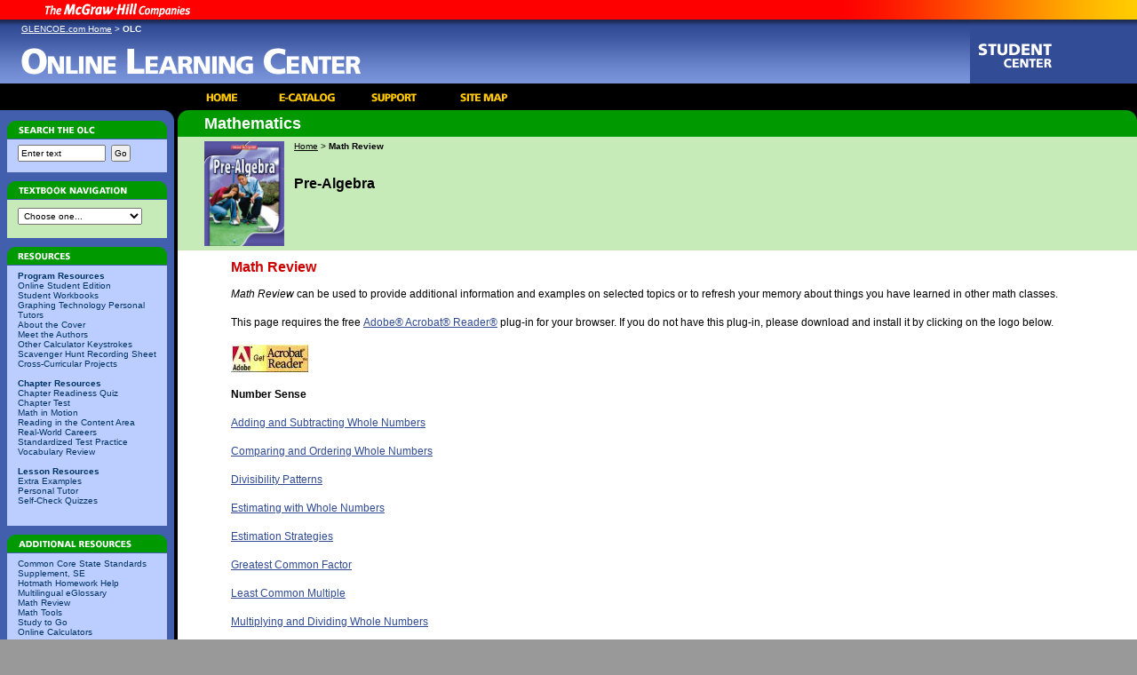

--- FILE ---
content_type: text/html
request_url: https://glencoe.mheducation.com/sites/0078885159/student_view0/math_review.html
body_size: 4961
content:
<html><head><META http-equiv="Content-Type" content="text/html; charset=UTF-8"/><meta content="" name="description"><meta content="" name="keywords"><meta http-equiv="Content-Type" content="text/html; charset=UTF-8"><link href="/olcweb/styles/shared/shared.css" type="text/css" rel="stylesheet"><link href="/olcweb/styles/v2_proto_mhm/images/css.css" type="text/css" rel="stylesheet"><script src="/olcweb/styles/shared/common.js" language="javascript"></script><script src="/olcweb/styles/shared/v2_dhtml.js" language="javascript"></script><script src="/olcweb/styles/shared/v2_functions.js" language="javascript"></script><script src="/olcweb/styles/v2_proto_mhm/images/stylefunctions.js" language="javascript"></script><title>Math Review</title></head><body marginright="0" marginleft="0" margintop="0" marginwidth="0" marginheight="0" onload="PageLoad();InitThisStyle('0078885159');"><div id="mhc_branding"><img height="22" width="276" src="/olcweb/styles/v2_proto_mhm/images/mhc_type.gif"></div><div id="olc_branding"><div id="olc_badge_student" class="olc_badge"><img alt="Student Center" src="/olcweb/styles/v2_proto_mhm/images/badges/id_badge_student.gif"><img alt="NoState" src="/olcweb/styles/v2_proto_mhm/images/badges/badge_NoState.gif"></div><div id="olc_badge_teacher" class="olc_badge"><img alt="Teacher Center" src="/olcweb/styles/v2_proto_mhm/images/badges/id_badge_teacher.gif"><img alt="NoState" src="/olcweb/styles/v2_proto_mhm/images/badges/badge_NoState.gif"></div><div id="glencoecrumbtrail"><a href="http://www.glencoe.com">GLENCOE.com Home</a> &gt; 
					<b>OLC</b><br><img style="padding-top: 15px;" alt="Online Learning Center" src="/olcweb/styles/v2_proto_mhm/images/olc_title.gif"></div></div><div id="globalnav"><a href="/sites/0078885159/student_view0/"><img border="0" alt="Home" src="/olcweb/styles/v2_proto_mhm/images/gn_home.gif"></a><a href="http://www.glencoe.com/catalog/"><img border="0" alt="e-Catalog" src="/olcweb/styles/v2_proto_mhm/images/gn_ecatalog.gif"></a><a href="http://glencoe.com/sites/genlink.html"><img border="0" alt="Support" src="/olcweb/styles/v2_proto_mhm/images/gn_support.gif"></a><a href="/sites/0078885159/sitemap.html"><img border="0" alt="Site Map" src="/olcweb/styles/v2_proto_mhm/images/gn_sitemap.gif"></a></div><table width="100%" cellspacing="0" cellpadding="0" border="0"><tr><td bgcolor="#415FAD" width="196" valign="top" id="navbar"><img border="0" src="/olcweb/styles/v2_proto_mhm/images/left_col_cap.gif"><br><div class="podcontainer podnav"><div class="podtitle"><img alt="Search the OLC" src="/olcweb/styles/v2_proto_mhm/images/pod_search.gif"></div><div class="podbody"><form method="POST" action="/search97cgi/s97_cgi" name="veritySearch"><input value="ISBN = 0078885159" name="SourceQueryText" type="hidden"><input value="Search" name="Action" type="hidden"><input value="Internet" name="QueryMode" type="hidden"><INPUT TYPE="hidden" NAME="collection" VALUE="olc"><INPUT TYPE="hidden" NAME="SourceQueryMode" VALUE="Simple"><input value="0078885159.hts" name="ResultTemplate" type="hidden"><input size="14" value="Enter text" name="QueryText" type="text" onfocus="if (this.value == &quot;Enter text&quot;) {this.value=&quot;&quot;};" onblur="if (this.value == &quot;&quot;) {this.value=&quot;Enter text&quot;};">
		&nbsp;<input value="Go" type="submit"></form></div></div><div class="podcontainer podaltnav"><div class="podtitle"><img alt="Textbook Navigation" src="/olcweb/styles/v2_proto_mhm/images/pod_navigation.gif"></div><div class="podbody"><select class="navbar" onchange="window.location.href=this[this.selectedIndex].value;" size="1"><option value="#">
			
			Choose one...
		</option><option value="/sites/0078885159/student_view0/chapter0/">Chapter 0</option><option value="/sites/0078885159/student_view0/chapter1/">Chapter 1</option><option value="/sites/0078885159/student_view0/chapter2/">Chapter 2</option><option value="/sites/0078885159/student_view0/chapter3/">Chapter 3</option><option value="/sites/0078885159/student_view0/chapter4/">Chapter 4</option><option value="/sites/0078885159/student_view0/chapter5/">Chapter 5</option><option value="/sites/0078885159/student_view0/chapter6/">Chapter 6</option><option value="/sites/0078885159/student_view0/chapter7/">Chapter 7</option><option value="/sites/0078885159/student_view0/chapter8/">Chapter 8</option><option value="/sites/0078885159/student_view0/chapter9/">Chapter 9</option><option value="/sites/0078885159/student_view0/chapter10/">Chapter 10</option><option value="/sites/0078885159/student_view0/chapter11/">Chapter 11</option><option value="/sites/0078885159/student_view0/chapter12/">Chapter 12</option><option value="/sites/0078885159/student_view0/chapter13/">Chapter 13</option><option value="/sites/0078885159/student_view0/looking_ahead/">Looking Ahead </option></select><br></div></div><div class="podcontainer podnav"><div class="podtitle"><img alt="Resources" src="/olcweb/styles/v2_proto_mhm/images/pod_resources.gif"></div><div class="podbody"><div id="teacherNav" style="visibility: hidden; display:none;"><b>Teacher Resources</b><br><a href="javascript:void 1;" title="Premium Content: Common Core State Standards Supplement, TE" onClick="testLogin('/sites/0078885159/instructor_view0/common_core_state_standards_supplement__te.htm');">Common Core State Standards Supplement, TE</a><br><a href="javascript:void 1;" title="Premium Content: Diagnostic and Placement Tests" onClick="testLogin('/sites/0078885159/instructor_view0/diagnostic_and_placement_tests.htm');">Diagnostic and Placement Tests</a><br><a href="/sites/0078885159/instructor_view0/key_concepts.html">Key Concepts</a><br><a href="javascript:void 1;" title="Premium Content: Scavenger Hunt Answer Sheet" onClick="testLogin('/sites/0078885159/instructor_view0/scavenger_hunt_answer_sheet.htm');">Scavenger Hunt Answer Sheet</a><br><a href="javascript:void 1;" title="Premium Content: Science and Mathematics Lab Manual" onClick="testLogin('/sites/0078885159/instructor_view0/science_and_mathematics_lab_manual.htm');">Science and Mathematics Lab Manual</a><br><a href="javascript:void 1;" title="Premium Content: Spanish Diagnostic Tests" onClick="testLogin('/sites/0078885159/instructor_view0/spanish_diagnostic_tests.htm');">Spanish Diagnostic Tests</a><br><a href="/sites/0078885159/instructor_view0/technology_user_guides.html">Technology User Guides</a><br><a href="/sites/0078885159/instructor_view0/professional_development.html">Professional Development</a><br><a href="/sites/0078885159/instructor_view0/research.html">Research</a><br><a href="javascript:void 1;" title="Premium Content: Vocabulary PuzzleMaker" onClick="testLogin('/sites/0078885159/instructor_view0/vocabulary_puzzlemaker.htm');">Vocabulary PuzzleMaker</a><br><br></div><b>Program Resources</b><br><a href="/sites/0078885159/student_view0/online_student_edition.html">Online Student Edition</a><br><a href="/sites/0078885159/student_view0/student_workbooks.html">Student Workbooks</a><br><a href="/sites/0078885159/student_view0/graphing_technology_personal_tutors.html">Graphing Technology Personal Tutors</a><br><a href="/sites/0078885159/student_view0/about_the_cover.html">About the Cover</a><br><a href="/sites/0078885159/student_view0/meet_the_authors.html">Meet the Authors</a><br><a href="/sites/0078885159/student_view0/other_calculator_keystrokes.html">Other Calculator Keystrokes</a><br><a href="/sites/0078885159/student_view0/scavenger_hunt_recording_sheet.html">Scavenger Hunt Recording Sheet</a><br><a href="/sites/0078885159/student_view0/cross-curricular_projects.html">Cross-Curricular Projects</a><br><br><b>Chapter Resources</b><br><a href="/sites/0078885159/sitemap.html?resource=chapterreadinessquiz">Chapter Readiness Quiz</a><br><a href="/sites/0078885159/sitemap.html?resource=chaptertest">Chapter Test</a><br><a href="/sites/0078885159/sitemap.html?resource=mathinmotion">Math in Motion</a><br><a href="/sites/0078885159/sitemap.html?resource=readinginthecontentarea">Reading in the Content Area</a><br><a href="/sites/0078885159/sitemap.html?resource=realworldcareers">Real-World Careers</a><br><a href="/sites/0078885159/sitemap.html?resource=standardizedtestpractice">Standardized Test Practice</a><br><a href="/sites/0078885159/sitemap.html?resource=vocabularyreview">Vocabulary Review</a><br><br><b>Lesson Resources</b><br><a href="/sites/0078885159/sitemap.html?resource=extraexamples">Extra Examples</a><br><a href="/sites/0078885159/sitemap.html?resource=personaltutor">Personal Tutor</a><br><a href="/sites/0078885159/sitemap.html?resource=selfcheckquizzes">Self-Check Quizzes</a><br><br></div></div><div class="podcontainer podnav"><div class="podtitle"><img alt="Additional Resources" src="/olcweb/styles/v2_proto_mhm/images/pod_add_resources.gif"></div><div class="podbody"><a href="/sites/0078885159/student_view0/common_core_state_standards_supplement__se.html">Common Core State Standards Supplement, SE</a><br><a href="/sites/0078885159/student_view0/hotmath_homework_help.html">Hotmath Homework Help</a><br><a href="/sites/0078885159/student_view0/multilingual_eglossary.html">Multilingual eGlossary</a><br><a href="/sites/0078885159/student_view0/math_review.html" class="cur">Math Review</a><br><a href="/sites/0078885159/student_view0/math_tools.html">Math Tools</a><br><a href="/sites/0078885159/student_view0/study_to_go.html">Study to Go</a><br><a href="/sites/0078885159/student_view0/online_calculators.html">Online Calculators</a><br></div></div></td><td bgcolor="#000000" width="4"><img height="4" width="4" src="/olcweb/styles/shared/spacer.gif"></td><td width="100%" bgcolor="#FFFFFF" valign="top"><div id="disciplineheader"><img src="/olcweb/styles/v2_proto_mhm/images/round_green_left.gif" align="left" id="disciplineCornerImage">Mathematics</div><div id="pageheader"><table cellspacing="0" cellpadding="0" border="0"><tr><td valign="top"><img hspace="20" border="0" height="118" alt="" src="/sites/dl/free/0078885159/cover/PreAlg_2010.jpg"></td><td style="padding-left: 10px;" valign="top"><div class="crumbtrail"><a href="/sites/0078885159/student_view0/">Home</a>
			&gt;
			<b>Math Review</b></div><br><br><p style="font-size: 16px; font-weight:bold;"><b>Pre-Algebra</b></p></td></tr></table></div><div id="pagecontent"><div id="pagecontent"><h1>Math Review</h1><!-- BEGIN CONTENT AREA --><p><i>Math Review</i> can be used to provide additional information and examples on selected topics or to refresh your memory about things you have learned 

in other math classes.</p><p>This page requires the free <a href="http://www.adobe.com/products/acrobat/readstep2.html" target="_new">Adobe&reg; Acrobat&reg; Reader&reg;</a> plug-in for your browser. If you do 

not have this plug-in, please download and install it by clicking on the logo below.</p><p><a href="http://www.adobe.com/products/acrobat/readstep2.html" target="_new"><img border="0" hspace="0" vspace="0" height="31" width="87" name="" src="/sites/dl/free/0078885159/386528/logo.JPG"><noembed><a onClick="window.open('/olcweb/cgi/pluginpop.cgi?it=jpg::::/sites/dl/free/0078885159/386528/logo.JPG','popWin',     'width=137,height=101,resizable,scrollbars');" href="#"><img valign="absmiddle" height="16" width="16" border="0" src="/olcweb/styles/shared/linkicons/image.gif"> (2.0K)</a></noembed><b></b></a></p><p><b>Number Sense</b></p><p><a href="http://glencoe.com/sites/common_assets/mathematics/math_review/Add_Sub_Whole_Num.pdf" target="_new">Adding and Subtracting Whole Numbers </a></p><p><a href="http://glencoe.com/sites/common_assets/mathematics/math_review/Comp_Order_Whole_Num.pdf" target="_new">Comparing and Ordering Whole Numbers</a></p><p><a href="http://glencoe.com/sites/common_assets/mathematics/math_review/Divisibility_Patterns.pdf" target="_new">Divisibility Patterns</a></p><p><a href="http://glencoe.com/sites/common_assets/mathematics/math_review/Estimate_Whole_Num.pdf" target="_new">Estimating with Whole Numbers</a></p><p><a href="http://glencoe.com/sites/common_assets/mathematics/math_review/Estimation_Strategy.pdf" target="_new">Estimation Strategies</a></p><p><a href="http://glencoe.com/sites/common_assets/mathematics/math_review/GCF.pdf" target="_new">Greatest Common Factor</a></p><p><a href="http://glencoe.com/sites/common_assets/mathematics/math_review/LCM.pdf" target="_new">Least Common Multiple</a></p><p><a href="http://glencoe.com/sites/common_assets/mathematics/math_review/Mult_Divide_Whole_Numbers.pdf" target="_new">Multiplying and Dividing Whole Numbers</a></p><p><a href="http://glencoe.com/sites/common_assets/mathematics/math_review/Place_Value_Whole_Num.pdf" target="_new">Place Value and Whole Numbers</a></p><p><a href="http://glencoe.com/sites/common_assets/mathematics/math_review/Powers_ of_10.pdf" target="_new">Powers of 10</a></p><p><a href="http://glencoe.com/sites/common_assets/mathematics/math_review/Prime_Factorization.pdf" target="_new">Prime Factorization</a></p><p><b>Decimals</b></p><p><a href="http://glencoe.com/sites/common_assets/mathematics/math_review/Add_Sub_Decimals.pdf" target="_new">Adding and Subtracting Decimals</a></p><p><a href="http://glencoe.com/sites/common_assets/mathematics/math_review/Comp_Order_Decimals.pdf" target="_new">Comparing and Ordering Decimals</a></p><p><a href="http://glencoe.com/sites/common_assets/mathematics/math_review/Dividing_Decimals.pdf" target="_new">Dividing Decimals</a></p><p><a href="http://glencoe.com/sites/common_assets/mathematics/math_review/Estimate_Product_Quot_Decimal.pdf" target="_new">Estimating Products and Quotients of 

Decimals</a></p><p><a href="http://glencoe.com/sites/common_assets/mathematics/math_review/Mult_ Decimal.pdf" target="_new">Multiplying Decimals</a></p><p><a href="http://glencoe.com/sites/common_assets/mathematics/math_review/Place_Value_Decimal.pdf" target="_new">Place Value and Decimals</a></p><p><a href="http://glencoe.com/sites/common_assets/mathematics/math_review/Rounding_Decimal.pdf" target="_new">Rounding Decimals</a></p><p><b>Fractions</b></p><p><a href="http://glencoe.com/sites/common_assets/mathematics/math_review/Estimate _Mult_Div_Fraction_Mixed_Num.pdf" target="_new">Estimating Products and Quotients of 

Fractions and Mixed Numbers</a></p><p><a href="http://glencoe.com/sites/common_assets/mathematics/math_review/Estimate _Add_Sub_Fraction_Mixed_Num.pdf" target="_new">Estimating Sums and Differences of 

Fractions and Mixed Numbers</a></p><p><a href="http://glencoe.com/sites/common_assets/mathematics/math_review/Fractions_to_Decimal_Percents.pdf" target="_new">Expressing Fractions as Decimals and 

Percents</a></p><p><a href="http://glencoe.com/sites/common_assets/mathematics/math_review/Mixed_Number_Improper_Fractions.pdf" target="_new">Mixed Numbers and Improper Fractions</a></p><p><a href="http://glencoe.com/sites/common_assets/mathematics/math_review/Add_Subt_Fractions.pdf" target="_new">Operations with Fractions: Adding and Subtracting</a></p><p><a href="http://glencoe.com/sites/common_assets/mathematics/math_review/Mult_Div_Fractions.pdf" target="_new">Operations with Fractions: Multiplying and 

Dividing</a></p><p><a href="http://glencoe.com/sites/common_assets/mathematics/math_review/simplifiy_Fractions.pdf" target="_new">Simplifying Fractions</a></p><p><a href="http://glencoe.com/sites/common_assets/mathematics/math_review/Percent_Proportion.pdf" target="_new">The Percent Proportion</a></p><p><b>Integers</b></p><p><a href="http://glencoe.com/sites/common_assets/mathematics/math_review/Comp_Order_Real_Num.pdf" target="_new">Comparing and Ordering Real Numbers</a></p><p><a href="http://glencoe.com/sites/common_assets/mathematics/math_review/Operations_Integers.pdf" target="_new">Operations with Integers</a></p><p><b>Algebraic Concepts</b></p><p><a href="http://glencoe.com/sites/common_assets/mathematics/math_review/Divide_Polynomial.pdf" target="_new">Dividing Polynomials</a></p><p><a href="http://glencoe.com/sites/common_assets/mathematics/math_review/Evaluate_Algebraic_Exp.pdf" target="_new">Evaluating Algebraic Expressions</a></p><p><a href="http://glencoe.com/sites/common_assets/mathematics/math_review/Solve_Equat_W_Factoring.pdf" target="_new">Factoring to Solve Equations</a></p><p><a href="http://glencoe.com/sites/common_assets/mathematics/math_review/Graph_Ordered_Pairs.pdf" target="_new">Graphing Ordered Pairs</a></p><p><a href="http://glencoe.com/sites/common_assets/mathematics/math_review/Graph_Slope_Intercept.pdf" target="_new">Graphing Using Intercepts and Slope</a></p><p><a href="http://glencoe.com/sites/common_assets/mathematics/math_review/Mult_Polynomial.pdf" target="_new">Multiplying Polynomials</a></p><p><a href="http://glencoe.com/sites/common_assets/mathematics/math_review/Equations_Var_Both_Sides.pdf" target="_new">Solving Equations with the Variable on Both 

Sides</a></p><p><a href="http://glencoe.com/sites/common_assets/mathematics/math_review/Solving_Inequalities.pdf" target="_new">Solving Inequalities</a></p><p><a href="http://glencoe.com/sites/common_assets/mathematics/math_review/Solve_Mult_Step_Equations.pdf" target="_new">Solving Multi-Step Equations</a></p><p><a href="http://glencoe.com/sites/common_assets/mathematics/math_review/Solve_One_Step_Equations.pdf" target="_new">Solving One-Step Equations</a></p><p><a href="http://glencoe.com/sites/common_assets/mathematics/math_review/Solve_System_Linear_Eq.pdf" target="_new">Solving Systems of Linear Equations</a></p><p><a href="http://glencoe.com/sites/common_assets/mathematics/math_review/Simplify_Radicals.pdf" target="_new">Square Roots and Simplifying Radicals</a></p><p><b>Problem Solving</b></p><p><a href="http://glencoe.com/sites/common_assets/mathematics/math_review/PS_Guess_Check.pdf" target="_new">Problem-Solving Strategy: Guess and Check</a></p><p><a href="http://glencoe.com/sites/common_assets/mathematics/math_review/PS_Table_List.pdf" target="_new">Problem-Solving Strategy: Make a Table or List</a></p><p><a href="http://glencoe.com/sites/common_assets/mathematics/math_review/PS_Simpler_Problem.pdf" target="_new">Problem-Solving Strategy: Solve a Simpler Problem</a></p><p><a href="http://glencoe.com/sites/common_assets/mathematics/math_review/PS_Work_Backward.pdf" target="_new">Problem-Solving Strategy: Work Backward</a></p><p><b>Measurement</b></p><p><a href="http://glencoe.com/sites/common_assets/mathematics/math_review/Convert_Measure_Customary.pdf" target="_new">Converting Measurements within the Customary 

System</a></p><p><a href="http://glencoe.com/sites/common_assets/mathematics/math_review/Convert_Measure_Metric.pdf" target="_new">Converting Measurements within the Metric 

System</a></p><p><a href="http://glencoe.com/sites/common_assets/mathematics/math_review/Units_of_Time.pdf" target="_new">Units of Time</a></p><p><b>Geometry</b></p><p><a href="http://glencoe.com/sites/common_assets/mathematics/math_review/Area_Circum_Circle.pdf" target="_new">Area and Circumference of Circles</a></p><p><a href="http://glencoe.com/sites/common_assets/mathematics/math_review/Congruent_Similar_Figure.pdf" target="_new">Congruent and Similar Figures</a></p><p><a href="http://glencoe.com/sites/common_assets/mathematics/math_review/3_Dimension_Figure.pdf" target="_new">Identifying Three-Dimensional Figures</a></p><p><a href="http://glencoe.com/sites/common_assets/mathematics/math_review/2_Dimension_Figure.pdf" target="_new">Identifying Two-Dimensional Figures</a></p><p><a href="http://glencoe.com/sites/common_assets/mathematics/math_review/Meas_Draw_Angle.pdf" target="_new">Measuring and Drawing Angles</a></p><p><a href="http://glencoe.com/sites/common_assets/mathematics/math_review/Per_Area_Square_Rect.pdf" target="_new">Perimeter and Area of Squares and Rectangles</a></p><p><a href="http://glencoe.com/sites/common_assets/mathematics/math_review/Pythagorean_Theorem.pdf" target="_new">Pythagorean Theorem</a></p><p><a href="http://glencoe.com/sites/common_assets/mathematics/math_review/Volume.pdf" target="_new">Volume</a></p><p><b>Statistics and Graphs</b></p><p><a href="http://glencoe.com/sites/common_assets/mathematics/math_review/Box_Whisker.pdf" target="_new">Box-and-Whisker Plots</a></p><p><a href="http://glencoe.com/sites/common_assets/mathematics/math_review/Bar_Line_Graph.pdf" target="_new">Making Bar and Line Graphs</a></p><p><a href="http://glencoe.com/sites/common_assets/mathematics/math_review/Circle_graphs.pdf" target="_new">Making Circle Graphs</a></p><p><a href="http://glencoe.com/sites/common_assets/mathematics/math_review/Mean_Median_Mode.pdf" target="_new">Mean, Median, and Mode</a></p><p><a href="http://glencoe.com/sites/common_assets/mathematics/math_review/Stem_Leaf_Plots.pdf" target="_new">Stem-and-Leaf Plots</a></p><!-- END CONTENT AREA --></div></div><div id="loginPane"><h1>Log In</h1><p>The resource you requested requires you to enter a username and password below:</p><table border="0"><form method="POST" action="/webintegration/WebIntegrationServlet" name="loginForm"><input value="StudentLoginWeblet" name="call" type="hidden"><tr><td align="right">Username:</td><td><input size="20" name="email" type="text"></td></tr><tr><td align="right">Password:</td><td><input size="20" name="password" type="password"></td></tr><tr><td align="right" colspan="2"><input value="Go" type="submit"></td></tr><input value="/sites/0078885159/student_view0/math_review.html" name="goto_url" type="hidden"><input value="1" name="external" type="hidden"><input value="/sites/0078885159/chrome.vm" name="chrome" type="hidden"><input value="0078885159" name="isbn" type="hidden"></form></table></div></td></tr><tr><td bgcolor="#415FAD">&nbsp;</td><td bgcolor="#0000000"><img height="4" width="4" src="/olcweb/styles/shared/spacer.gif"></td><td bgcolor="#FFFFFF"><div id="footer"><p>Please read our <a href="http://www.mcgraw-hill.com/copyrttm.htm">Terms of Use</a> and <a onClick="window.open('http://www.glencoe.com/glencoe_privacy.html','newWin','toolbar=no,location=no,width=645px,height=400px,resizable=yes,scrollbars=yes');" href="#">Privacy Notice</a> before you explore our Web site. To report a technical problem with this Web site, please contact the <a href="mailto:epgtech@mcgraw-hill.com">site producer</a>.</p><p><img alt="Logo: The McGraw-Hill Companies" src="/olcweb/styles/v2_proto_mhm/images/mgh_b_fixed.jpg" align="right"><img alt="Logo: McGraw-Hill Education" src="/olcweb/styles/v2_proto_mhm/images/mh_edu_small.gif"></p></div></td></tr></table><form name="dataContainer"><input value="0078885159" name="isbn" type="hidden"><input value="" name="firstName" type="hidden"><input value="" name="MI" type="hidden"><input value="" name="lastName" type="hidden"><input value="" name="myEmail" type="hidden"><input value="" name="myStyle" type="hidden"><input value="" name="profEmail" type="hidden"><input value="" name="profStyle" type="hidden"><input value="" name="taEmail" type="hidden"><input value="" name="taStyle" type="hidden"><input value="" name="otherEmail" type="hidden"><input value="" name="otherStyle" type="hidden"></form><form method="POST" target="helpWin" action="/olcweb/help/v2/help.cgi" name="helpForm"><input value="Additional Resources" name="category" type="hidden"><input value="Pre-Algebra" name="siteTitle" type="hidden"><input value="techsup@mcgraw-hill.com" name="techEmail" type="hidden"><input value="techsup@mcgraw-hill.com" name="contentEmail" type="hidden"><input value="/sites/dl/free/0078885159/banner/" name="banner" type="hidden"><input value="#FFFFFF" name="bannercolor" type="hidden"></form><form method="POST" target="feedbackWin" action="/olcweb/cgi/feedbackv2.cgi" name="feedbackForm"><input value="Pre-Algebra" name="siteTitle" type="hidden"><input value="/sites/0078885159/" name="siteUrl" type="hidden"><input value="0078885159" name="siteISBN" type="hidden"><input value="techsup@mcgraw-hill.com" name="techEmail" type="hidden"><input value="techsup@mcgraw-hill.com" name="contentEmail" type="hidden"><input value="" name="currentLevel" type="hidden"><input value="Math Review" name="currentAtom" type="hidden"><input value="/sites/dl/free/0078885159/banner/" name="banner" type="hidden"><input value="#FFFFFF" name="bannercolor" type="hidden"></form><div id="toolbar"></div><div id="toolbarNologin"></div><div id="toolbarNocrumb"></div><div id="toolbarNologinNocrumb"></div><div id="crumbText"></div><div id="crumbBg"></div><div id="nav"></div><div id="crumbMatchpointClosed"></div><div id="crumbMatchpointOpen"></div></body></html>

--- FILE ---
content_type: text/html
request_url: https://glencoe.mheducation.com/olcweb/newfooter.html
body_size: 314
content:
<div style="text-align:center;font-size: 11px;">Copyright <img alt="(c)" src="/olcweb/styles/shared/copyright.gif">
<script>document.write(new Date().getFullYear())</script>
 <a target="_blank" href="http://www.mheducation.com">McGraw-Hill Global Education Holdings, LLC. </a> All rights reserved.<br>Any use is subject to the
  <a href="http://www.mheducation.com/terms-use" target="_blank">Terms of Use</a> and <a href="javascript://" onclick="window.open('http://www.mheducation.com/privacy','newWin','toolbar=no,location=no,width=645px,height=400px,resizable=yes,scrollbars=yes');">Privacy Center</a> | <a target="_blank" href="http://www.mheducation.com/piracy">Report Piracy</a></div>

--- FILE ---
content_type: application/x-javascript
request_url: https://glencoe.mheducation.com/olcweb/styles/v2_proto_mhm/images/stylefunctions.js
body_size: 649
content:


/* replacements for hideLayer and showLayer, in which I made a stupid mistake (confusing 'block' with 'inline') which will never be fully corrected */
function sL(myName) {
	var myObj = new getObj(myName);
	myObj.style.visibility="visible";
	myObj.style.display="block";
}
function hL(myName) {
	var myObj = new getObj(myName);
	myObj.style.visibility="hidden";
	myObj.style.display="none";
}


function showSitemap() {
	// reads a url parameter for the sitemap, and shows the appropriate layer.
	var whichmap = getQueryVal("resource");
	if (whichmap == false) {
		// normal sitemap
		hL("pageheader");
		sL("sitemap");
	} else {
		// resource nav layer
		hL("sitemap");
		sL("nav" + whichmap);
		sL("crumb" + whichmap);
	}
}

function fakeLogin(isbn) {
	// sets a cookie which causes the user to be treated as a teacher or student. Bypasses eRights.
	var wantsProf = (document.forms.frmLandingPage.teacherStatus[0].checked) ? 1 : 0;
	var cookieName = "NOLOGIN" + isbn;
	var cookieString = "isProf=" + wantsProf;
	setSessionCookie(cookieName, cookieString);
	isProfVal = getCookieVal(cookieName, 'isProf');
}

function InitThisStyle(isbn) {
	// currently, just reads the fake login cookie and displays the teacher or student badge / nav as needed.
	// could be expanded to Do More Stuff.
	var cookieName = "";
	if (getCookie("OLCGroup")) {cookieName="OLCGroup"};
	if (getCookie("OLC" + isbn)) {cookieName="OLC" + isbn}
	if (getCookie("NOLOGIN" + isbn)) {cookieName="NOLOGIN" + isbn}

	if (getCookieVal(cookieName, 'isProf') == 1) {
		sL('olc_badge_teacher');
		hL('olc_badge_student');
		sL('teacherNav');
	} else {
		hL('olc_badge_teacher');
		sL('olc_badge_student');
		hL('teacherNav');
	}
}

function testLogin(theUrl, theTarget) {
	// Handle protected atoms (show login form if necessary
	if (loggedIn == 1) {
		if (theTarget) {
			window.open(theUrl, theTarget, "toolbar=yes,location=yes,scrollbars=yes");
		} else {
			// window.location.href=theUrl;
			// For some reason the above fails in IE/Win.  This works, though:
			setTimeout("window.location='"+theUrl+"';",10);
		}
	} else {
		// pass the desired URL into the login form:
		document.forms.loginForm.goto_url.value = theUrl;
		// show the login form
		hL('pagecontent');
		sL('loginPane');
	} 
}


--- FILE ---
content_type: application/javascript
request_url: https://glencoe.mheducation.com/olcweb/styles/shared/common.js
body_size: 10848
content:
/* 
<!-- 
 * $Source: /web/cvs/olc/webapp/styles/shared/common.js,v $
 * $Revision: 1.22 $
 * $Author: mathews $
 * $Date: 2015/09/04 07:19:04 $
 * 
 * Copyright 2002 The McGraw-Hill Companies.  All Rights Reserved
 *
 * REVISION HISTORY 
 * ================
 * NOTE: CVS automatically inserts check-in comments below.  Add manually only if reqd.
 *
 * $Log: common.js,v $
 * Revision 1.22  2015/09/04 07:19:04  mathews
 * Changes for latest footer updates
 *
 * Revision 1.21  2015/09/02 13:14:33  mathews
 * Changes for latest footer updates
 *
 * Revision 1.20  2007/07/23 12:31:15  mathews
 * Bug 277:ResultReporter page is now returing the screen at the top of the page
 *
 * Revision 1.19  2007/07/20 16:15:44  mathews
 * Bug 276:Changed the order of emailing results to correct format.
 *
 * Revision 1.18  2007/07/06 12:41:02  mathews
 * fixed the Feedback issue: Feedback only shows if the student answers the question and there is feedback text which is not empty.
 *
 * Revision 1.17  2007/07/02 17:34:53  mathews
 * fixed bugs 270, 265.
 *
 * Revision 1.16  2007/06/28 09:25:42  mathews
 * changed the order the mail
 * changed Results Reporter to Results reporter
 *
 * Revision 1.15  2007/06/19 16:10:21  mathews
 * Changed display of Essay Quiz results from decimal values to Rounded Integer values. Hiding the display of Answer Label if the user doesnt answer the label.
 *
 * Revision 1.14  2007/05/29 14:27:10  apu
 * CSQG: Extending client side quiz grading feature for v2 core style
 *
 * Revision 1.13  2007/02/15 07:13:08  apu
 * fixes to round of percentages in results reporter and not showing correct answer tick mark for unanswered questions.
 *
 * Revision 1.12  2007/02/13 15:27:55  apu
 * Client side quiz grading:additional fixes for CSQG prototype
 *
 * Revision 1.10  2007/02/10 12:06:06  apu
 * Client side quiz grading: Essay quizzes text email changes done.
 *
 * Revision 1.9  2007/02/10 10:29:58  apu
 * Client side quiz grading: Essay quizzes hint link removed after quiz submission.
 *
 * Revision 1.8  2007/02/06 12:16:07  apu
 * Client Side Quiz Grading prototype: Feedback links removed after quiz submission.
 *
 * Revision 1.7  2007/01/25 07:18:07  apu
 * Client Side Quiz Grading prototye: removed alert and added script to hide "need a hint" link in Essay quiz results page.
 *
 * Revision 1.6  2007/01/18 13:31:03  apu
 * Client Side Quiz Grading Prototype: Added Javascript for TF,MR,MC & Essay grading, displaying the results and creating HTML and Text format mail messages.
 *
 * Revision 1.5  2004/09/07 15:56:56  akhost
 * Testing setLeft and showLayer functions now to make sure that the object is found before proceeding. Fixed for bug #2039, but this might help for other issues as well...
 *
 * Revision 1.4  2004/06/03 20:48:35  akhost
 * hideLayer now checks to see if the object style is null before changing the visibility and display values
 *
 * Revision 1.3  2004/03/02 21:48:17  daniel
 * added display attributes to showLayer and hideLayer
 *
 * Revision 1.2  2003/04/13 02:20:00  daniel
 * First version with new CVS structure; not yet fully tested
 *
 *
--> 
*/

/* 
::::::::::::::::::::::::::::::::::::::::::::::::::::::::::::::::::::::::::
   Generic DHTML scripts, reusable anywhere
::::::::::::::::::::::::::::::::::::::::::::::::::::::::::::::::::::::::::
*/
/*
 Function To replace the existing footer content.
 */
function overwriteFooterText() {
  var footer_elt = document.getElementsByClassName('footer');
  var footerByID = document.getElementById('footer');
  var copyright_elt = document.getElementsByClassName('copyright');
  var footer_pos = footer_elt.length >1 ? ((footer_elt.length==3)?footer_elt.length-2:footer_elt.length-1):0;
  var copyright_elt_len = copyright_elt.length;
  if(footer_elt.length != 0){
    footer_elt[footer_pos].innerHTML='<iframe width="100%" style="border:none;text-align:center;" src="/olcweb/newfooter.html" ></iframe>';
  } else if(footerByID != undefined){
    footerByID.innerHTML='<iframe width="100%" style="border:none;text-align:center;" src="/olcweb/newfooter.html" ></iframe>';
  } else{
    if(copyright_elt_len==1){
      copyright_elt[copyright_elt_len-1].innerHTML='<iframe width="100%" style="border:none;text-align:center;" src="/olcweb/newfooter.html" ></iframe>';
    } else {
      for(i=0;i<copyright_elt_len-1;i++) {
        copyright_elt[i].style.display = 'none';
      }
      var copyStyle = window.getComputedStyle(copyright_elt[copyright_elt_len-1]),
      copyColor = copyStyle.getPropertyValue('color');
      if(copyColor === "rgb(255, 255, 255)") {
        copyright_elt[copyright_elt_len-1].innerHTML='<iframe id="copy-frame" width="100%" style="border:none;text-align:center;" src="/olcweb/newfooter_whitefg.html"></iframe>';
      } else {
        copyright_elt[copyright_elt_len-1].innerHTML='<iframe width="100%" style="border:none;text-align:center;" src="/olcweb/newfooter.html" ></iframe>';
      }
    }
  }
}

function printResultContent() {
	window.print();
}

function insertEmailFormContent() {
	const emailFormTable = document.getElementById('email_form');
  	const currentDate = Date();
	
	if (!emailFormTable) {
	  console.error('Element with id "email_form" not found.');
	  return;
	}
  
	// Clear existing content
	emailFormTable.innerHTML = '';
  
	// Create new row and cell structure to match original format
	const newRow = document.createElement('tr');
	const newCell = document.createElement('td');
	newCell.setAttribute('align', 'left');
	newCell.setAttribute('valign', 'middle');
	newCell.setAttribute('colspan', '4');
  	
	// Your new HTML content
	newCell.innerHTML = `
	  <form>
		<h3>Print Your Results</h3>
		<table>
		  <tr>
			<td align="right">Date:</td>
			<td colspan="2">
			  ${currentDate}
			</td>
		  </tr>
		  <tr>
			<td align="right">My name:*</td>
			<td colspan="2">
			  <input type="text" size="40" name="txtName" id="txtName" placeholder="Mandatory" />
			</td>
		  </tr>
		  <tr>
			<td align="right">Section ID:</td>
			<td colspan="2">
			  <input type="text" size="40" name="sectionid" id="sectionid" placeholder="Optional" />
			</td>
		  </tr>
		  <tr>
			<td align="right">My email address:*</td>
			<td colspan="2">
			  <input type="text" size="40" name="txtMyEmailId" id="txtMyEmailId" placeholder="Mandatory" />
			</td>
		  </tr>
		  <tr>
			<td colspan="3" align="right">
			  <input type="button" name="submit" value="Print The Results" onClick="printResultContent();" />
			</td>
		  </tr>
		</table>
	  </form>
	`;
  
	// Append the new content to the table
	newRow.appendChild(newCell);
	emailFormTable.appendChild(newRow);
  }

  function insertEmailFormContentForRoutingInfo(formElement) {
	const emailFormTable = formElement;
  	const currentDate = Date();
	
	if (!emailFormTable) {
	  console.error('Element with id "email_form" not found.');
	  return;
	}
  
	// Clear existing content
	emailFormTable.innerHTML = '';
  
	// Create new row and cell structure to match original format
	const newRow = document.createElement('tr');
	const newCell = document.createElement('td');
	newCell.setAttribute('align', 'left');
	newCell.setAttribute('valign', 'middle');
	newCell.setAttribute('colspan', '4');
  	
	// Your new HTML content
	newCell.innerHTML = `
	  <form>
		<h3>Print Your Results</h3>
		<table>
		  <tr>
			<td align="right">Date:</td>
			<td colspan="2">
			  ${currentDate}
			</td>
		  </tr>
		  <tr>
			<td align="right">My name:*</td>
			<td colspan="2">
			  <input type="text" size="40" name="txtName" id="txtName" placeholder="Mandatory" />
			</td>
		  </tr>
		  <tr>
			<td align="right">Section ID:</td>
			<td colspan="2">
			  <input type="text" size="40" name="sectionid" id="sectionid" placeholder="Optional" />
			</td>
		  </tr>
		  <tr>
			<td align="right">My email address:*</td>
			<td colspan="2">
			  <input type="text" size="40" name="txtMyEmailId" id="txtMyEmailId" placeholder="Mandatory" />
			</td>
		  </tr>
		  <tr>
			<td colspan="3" align="right">
			  <input type="button" name="submit" value="Print The Results" onClick="printResultContent();" />
			</td>
		  </tr>
		</table>
	  </form>
	`;
  
	// Append the new content to the table
	newRow.appendChild(newCell);
	emailFormTable.appendChild(newRow);
  }
  


function getObj(name) {
	if (name) {
		if (document.getElementById) {
			if (document.getElementById(name)) {
				this.obj = document.getElementById(name);
				this.style = document.getElementById(name).style;
			} else {
				// no matching object found.  Do not display an error, because this may be on purpose.
				return false;
			}
		} else if (document.all) {
			this.obj = document.all[name];
			this.style = document.all[name].style;
		} else if (document.layers) {
			this.obj = document.layers[name];
			this.style = document.layers[name];
		} else {
			// no matching object found.  Do not display an error, because this may be on purpose.
			return false;
		}
		return this;
	}
}

function getWindowWidth() {
	// how's this for a tangle of browser incompatibilities?
	if (document.body) {
		if ((typeof(document.body.clientWidth) != "undefined") && (document.body.clientWidth != 0)) {
			return document.body.clientWidth;
		} else {
			return window.innerWidth - 16;
		}
	} else {
		return window.innerWidth - 16;
	}
}

function getTop(myName) {
	var myObj = new getObj(myName);
	if (myObj.style.pixelTop) {
		return Number(myObj.style.pixelTop);
	} else {
		var testPx = myObj.style.top;
		if (typeof myObj.style.top == "string") {
			return Number(myObj.style.top.substring(0,myObj.style.top.indexOf("px")));
		} else {
			return Number(myObj.style.top);
		}
	}
}

function setTop(myName, i) {
	var myObj = new getObj(myName);
	if (myObj.style) {
		if (myObj.style.pixelTop) {
			myObj.style.pixelTop = i;
		} else {
			myObj.style.top = i;
		}
	} else {
		// error... invalid div?
	}
}

function setLeft(myName, i) {
	var myObj = new getObj(myName);
	if(myObj.style != null){
		if (myObj.style.pixelLeft) {
			myObj.style.pixelLeft = i;
		} else {
			myObj.style.left = i;
		}
	}
}

function showLayer(myName) {
	var myObj = new getObj(myName);
	if(myObj.style != null){
		myObj.style.visibility="visible";
		myObj.visibility="visible";
		myObj.style.display="inline";
	}
}

function hideLayer(myName) {
	var myObj = new getObj(myName);
	if(myObj.style != null){
		myObj.style.visibility="hidden";
		myObj.style.display="none";
	}
}

function setZindex(myName, newZindex) {
	var myObj = new getObj(myName);
	if (myObj) {
		if (myObj.style.zIndex) {
			myObj.style.zIndex = newZindex;
		} 
	}
}

var mouseX=0;
var mouseY=0;
function getMouseLoc(e) {
	if (window.Event) { // Navigator 4.0x
		mouseX = e.pageX;
		mouseY = e.pageY;
	} else { // IE, NS6
		mouseX = (window.event.clientX + document.body.scrollLeft);
		mouseY = (window.event.clientY + document.body.scrollTop);
	}
}
if (window.Event) {document.captureEvents(Event.MOUSEDOWN)}
document.onmousedown = getMouseLoc;


/* 
::::::::::::::::::::::::::::::::::::::::::::::::::::::::::::::::::::::::::
   Generic cookie scripts, reusable anywhere
::::::::::::::::::::::::::::::::::::::::::::::::::::::::::::::::::::::::::
*/

function getCookie(cookieName) {
	var myCookie = document.cookie;
	var prefix = cookieName + "=";
	var begin = myCookie.indexOf("; " + prefix);
	if (begin == -1) {
		begin = myCookie.indexOf(prefix);
		if (begin != 0) return null;
	} else {
		begin += 2;
	}
	
	var end = myCookie.indexOf(";",begin);
	if (end == -1) end = myCookie.length;
	
	var returnString = unescape(myCookie.substring(begin + prefix.length, end));
	if (returnString) {
		return returnString;
	} else {
		return false;
	}
}


function setCookie(cookieName, cookieValue) {
	var nextyear = new Date();
	nextyear.setFullYear(nextyear.getFullYear()+1);
	document.cookie = cookieName + "=" + escape(cookieValue) + "; path=/; expires=" + nextyear.toGMTString();
}

function setSessionCookie(cookieName, cookieValue) {
	document.cookie = cookieName + "=" + escape(cookieValue) + "; path=/; ";
}

function getCookieVal(cookieName, key) {
	// parses a pipe-separated list of key=value pairs, returns the value of key or null
	if (getCookie(cookieName)) {
		var Array = getCookie(cookieName).split("\|");
		var testKey, testVal;
		for (var i = 0; i < Array.length; i++) {
			testKey = Array[i].substring(0,Array[i].indexOf("="));
			if (testKey == key) {
				return(Array[i].substring(Array[i].indexOf("=")+1,Array[i].length));
			}
		}
	}
	return "";
}

function deleteCookie(cookieName) {
	var lastyear = new Date();
	lastyear.setFullYear(lastyear.getFullYear()-1);
	
	// First try deleting without specifying a domain:
	document.cookie = cookieName + "=''; value=''; path=/; expires=" + lastyear.toGMTString();

	if (getCookie(cookieName)) {
		// that didn't work, try removing the subdomain:
		var theHost = location.host;
		var hostBits = theHost.split("\.");
		var shortHost =  "." + hostBits[hostBits.length-2] + "." + hostBits[hostBits.length-1];
		if (shortHost.indexOf(":") > -1) { 
			shortHost = shortHost.substring(0,shortHost.indexOf(":"));
		}
		document.cookie = cookieName + "=''; value=''; domain=" + shortHost + "; path=/; expires=" + lastyear.toGMTString();
	}
}

/* 
::::::::::::::::::::::::::::::::::::::::::::::::::::::::::::::::::::::::::
   Form field validation routines
::::::::::::::::::::::::::::::::::::::::::::::::::::::::::::::::::::::::::
*/

function isEmpty(s) {
	return ((s == null) || (s.length == 0))
}

function isEmail(s) {
	if (isWhitespace(s)) return false;
	var i = 1;
	var sLength = s.length;
	while ((i < sLength) && (s.charAt(i) != "@")){ 
		i++
	}
	if ((i >= sLength) || (s.charAt(i) != "@")) return false;
	else i += 2;
	while ((i < sLength) && (s.charAt(i) != ".")){ 
		i++
	}
	if ((i >= sLength - 1) || (s.charAt(i) != ".")) return false;
	else return true;
}

function isWhitespace (s){   
	var whitespace = " \t\n\r";
	var i;
	if (isEmpty(s)) return true;
	for (i = 0; i < s.length; i++){   
		var c = s.charAt(i);
		if (whitespace.indexOf(c) == -1) return false;
	}
	return true;
}

function convertSpaces(str) {
	var out = "",flag=0;
	for (i = 0; i < str.length; i++) {
		if (str.charAt(i) != " ") {
				out += str.charAt(i);
		} else{
				out += "%20";
		}
	}
	return out;
}


/* 
::::::::::::::::::::::::::::::::::::::::::::::::::::::::::::::::::::::::::
   Form focus and selection capture
::::::::::::::::::::::::::::::::::::::::::::::::::::::::::::::::::::::::::
*/

var focusedElement = "";	// handler so javascript can tell which form element is in focus
var selectedRange = "";

function captureFocus(myElement) {
	// to get all browsers, must trigger this with all 3 of: onChange, onClick, onFocus
	focusedElement=myElement;
	if (myElement.createTextRange) {
		selectedRange = document.selection.createRange();
	}
}

function pushSelectedChar(theChar) {
	// pops the character onto the end of the last form element that triggered captureFocus
	// (or, in IE5, places it at the selectedRange instead)
	
	if (focusedElement) {
		if (selectedRange) {
			selectedRange.text = theChar;
		} else {
			focusedElement.value = focusedElement.value + theChar;
		}
	} else {
		alert("Please click inside the field you want to add this character to.");
	}
}


/* 
::::::::::::::::::::::::::::::::::::::::::::::::::::::::::::::::::::::::::
   Simplified browser sniffer. Growing more complex, though.
   
   Please avoid using this whenever possible: it's much better
   to do capability testing than version testing.  Currently, this is used for:
   - Drawer speed control (NS6 was way too slow)
   - Mouse location detection (IE5/Mac returns locations relative to the div, not the window)
   - Profile drawer (NS4 can't write profile data into the form)
   
::::::::::::::::::::::::::::::::::::::::::::::::::::::::::::::::::::::::::
*/

function BrowserIs () {
	var agt=navigator.userAgent.toLowerCase()
	this.agent = agt;

	this.ns    = ((agt.indexOf('mozilla')!=-1) && ((agt.indexOf('spoofer')==-1) && (agt.indexOf('compatible') == -1)));
	this.ie    = (agt.indexOf("msie") != -1);
	this.opera = (agt.indexOf("opera") != -1);

	// Mozilla always claims to be version 5. Bastards. 
	// The "real" version number is tucked away at the end of the string.
	if (this.ns && (parseInt(navigator.appVersion) == 5)) {
	
		// not only that, but different versions seem to handle substring differently???
		var versionString = agt.substring(agt.indexOf('netscape')+9);
		if (versionString.indexOf('/') == -1) {
			this.major = parseInt(versionString);
			this.minor = parseFloat(versionString);
		} else {
			this.major = parseInt(versionString.substring(1));
			this.minor = parseFloat(versionString.substring(1));
		}
	} else {
		this.major = parseInt(navigator.appVersion);
		this.minor = parseFloat(navigator.appVersion);
	}

	this.win   = ( (agt.indexOf("win")!=-1) || (agt.indexOf("16bit")!=-1) )
	this.mac    = (agt.indexOf("mac")!=-1)
}

var browserIs = new BrowserIs();


/* 
::::::::::::::::::::::::::::::::::::::::::::::::::::::::::::::::::::::::::
   Querystring routines
::::::::::::::::::::::::::::::::::::::::::::::::::::::::::::::::::::::::::
*/

function getQueryVal(arg) {
	// checks the querystring for an argument, returns its value
	var query = location.search.substring(1);
	var pairs = query.split("&");
	for (var i=0; i < pairs.length; i++) {
		var pos = pairs[i].indexOf('=');
		if (pos == -1) continue;
		if (pairs[i].substring(0,pos) == arg) {
			return pairs[i].substring(pos+1);
			break;
		}
	}
	return false;
}


/* 
::::::::::::::::::::::::::::::::::::::::::::::::::::::::::::::::::::::::::
   fix NS4 problem
   Use this from onChange handlers in layered form elements, so NS4 can access the data.
::::::::::::::::::::::::::::::::::::::::::::::::::::::::::::::::::::::::::
*/

function mirrorFormData(theForm,theField,theValue) {
	for (i=0;i<document.forms.length;i++) {
		if (document.forms[i].name == theForm) {
			for (j=0; j<document.forms[i].elements.length;j++) {
				if (document.forms[i].elements[j].name == theField) {
					document.forms[i].elements[j].value=theValue;
				}
			}
		}
	}
}

/* 
::::::::::::::::::::::::::::::::::::::::::::::::::::::::::::::::::::::::::
  Client side TF Quiz grading prototype code.
::::::::::::::::::::::::::::::::::::::::::::::::::::::::::::::::::::::::::
*/

var textMail = "";
var resultsText = "";
var correctAnswerCount= 0;
var inCorrectAnswerCount = 0;
var unansweredCount = 0;

function decrypt(theText) {	
	//XOR decryption code for the feedback text and title 
	var key = 150;//Hardcoded as of Now	
	var pos = theText.indexOf(""+key);
	if(pos > 0){
		theText = theText.substring(0,pos);
		//alert("Removed key: "+ theText);
	}	
	var length = theText.length;
	output = "";
	var temp = "";
	for (i = 0; i < length; i++) {
		temp =((theText.charCodeAt(i) ^ key));
		output += String.fromCharCode(temp);
	}	
	//alert(output);
	return output;
}

//*******************************************************************
//Quiz parameter objects
function makeQuestionObject(questionId,questionTitle,questionText){

	this.questionId = questionId;
	this.questionTitle = questionTitle;
	this.questionText = questionText;

}

function makeAnswerObject(answerId,answerText){

	this.answerId = answerId;
	this.answerText = answerText;
	
}
//*******************************************************************


function gradeQuizTest(QuestionObjArray){	

	var user_answers = createUserAnswerChoicesArray((QuestionObjArray.length));	
	//unansweredCount = (QuestionObjArray.length-1) - user_answers.length;
	
	for(var i = 1;i < QuestionObjArray.length; i++ ){
		
		var question = QuestionObjArray[i];
		var answerObjArray = question.answerObjectsArray;	
		
		//alert("Answer Objects Array "+ question.answerObjectsArray);
		//alert("AnswerObjectArraysize " + answerObjArray.length);//length is 3 for some reason beyond my understanding. Should be 2
			
		for (var k = 0; k < user_answers.length; k++){
			var userAnswerId = user_answers[k];
			
			for(var j = 1; j < answerObjArray.length; j++){
				
				var answerId = answerObjArray[j].answerId;
											 
				if(userAnswerId == answerId){						
					QuestionObjArray[i].isSelected = "true";
					answerObjArray[j].isSelected = "true";
					//alert("counting");					
				}
			}
		}
			
	}
	return QuestionObjArray;
}
	
function outputEmailForm() {
//display hidden Email Form
insertEmailFormContent();
document.getElementById('email_form').style.display = 'block';

}

function printResults(QuestionObjArray) {
		//function for creating the results reporter and summary, also calls the function which creates the results page main body and email form
		for(var i = 1;i <QuestionObjArray.length; i++ ){
			var question = QuestionObjArray[i];
			var answerObjectsArray = question.answerObjectsArray;
	 		displayResults(question, i);
		}
				
	 	var result;
		var pc_correct = (correctAnswerCount/(QuestionObjArray.length -1))*100;
		var pc_incorrect = (inCorrectAnswerCount/(QuestionObjArray.length -1))*100;
		var pc_unanswered = (unansweredCount/(QuestionObjArray.length -1))*100;
		document.getElementById('res_desc').style.display = 'block';
		document.getElementById('your_results').style.display = 'block';
		document.getElementById('res_desc').childNodes[0].childNodes[0].childNodes[0].innerHTML="<h1>Results Reporter</h1>";
		document.getElementById('res_desc').childNodes[0].childNodes[2].childNodes[0].innerHTML= "Out of " + (QuestionObjArray.length - 1)+" questions, you answered " +correctAnswerCount+
		 " correctly with a final grade of "+ Math.round(pc_correct) + "%";
	 	document.getElementById('res_desc').childNodes[0].childNodes[4].childNodes[1].innerHTML= correctAnswerCount   +  " correct ("+Math.round(pc_correct) +"%)";
	 	document.getElementById('res_desc').childNodes[0].childNodes[4].childNodes[2].innerHTML= "<img src='/olcweb/styles/shared/bargraph.gif' height='14' width='"+pc_correct+"%'/>";
	 	document.getElementById('res_desc').childNodes[0].childNodes[5].childNodes[1].innerHTML= inCorrectAnswerCount   +  " incorrect ("+Math.round(pc_incorrect) +"%)";
	 	document.getElementById('res_desc').childNodes[0].childNodes[5].childNodes[2].innerHTML= "<img src='/olcweb/styles/shared/bargraph.gif' height='14' width='"+pc_incorrect+"%'/>";
	 	document.getElementById('res_desc').childNodes[0].childNodes[6].childNodes[1].innerHTML= unansweredCount   +  " unanswered ("+Math.round(pc_unanswered) +"%)";
	 	document.getElementById('res_desc').childNodes[0].childNodes[6].childNodes[2].innerHTML= "<img src='/olcweb/styles/shared/bargraph.gif' height='14' width='"+pc_unanswered+"%'/>";
	 	
	 	textMail += "Results Reporter"+"\n\n\n";
	 	textMail += "================================================================"+"\n";	 	
        textMail += "Out of " + (QuestionObjArray.length - 1)+" questions, you answered " +correctAnswerCount+" correctly with a final grade of "+ pc_correct + "% "+"\n\n";
	 	textMail += correctAnswerCount + " correct ("+pc_correct +"%) "+"\n";
	 	textMail += inCorrectAnswerCount + " incorrect ( "+pc_incorrect +"%) "+"\n";
	 	textMail += unansweredCount + " unanswered ( "+pc_unanswered +"%) "+"\n";
	 	textMail += "================================================================"+"\n";
	 	textMail += "YOUR RESULTS: "+ "\n\n";
	 	textMail += "================================================================"+"\n";
	 	textMail += "\n" + resultsText;
	 	//alert(textMail);
	 	outputEmailForm();//call for creating the email form.
	 	// var html = document.getElementById('emailHTML').innerHTML;
	 	// document.forms.frmMail.htmlEmail.value = html;
	 	// document.forms.frmMail.textEmail.value = textMail;
	 	
	 	//alert("Email HTML"+document.forms.frmMail.htmlEmail.value);
	 	//alert("Email HTML"+document.forms.frmMail.textEmail.value);
		
	
	}
	
function getCorrectAnswerforQuestion(Question){
	//function for creating an array of correct answers for a question
	var answerObjectsArray = Question.answerObjectsArray;
	var correctAnswers = new Array();	
	for(var i = 1; i < answerObjectsArray.length; i++){	
		var decryptedFeedbackTitle = decrypt(answerObjectsArray[i].feedBackTitle);//decrypting the feedbact title
		//alert("Decrypted FBT: "+decryptedFeedbackTitle);
		if(decryptedFeedbackTitle == "Correct Answer"){	
			answerObjectsArray[i].isCorrect = "true";	
			correctAnswers.push(answerObjectsArray[i]);		
		}	
	}
	//alert("Size "+correctAnswers.length);
	return correctAnswers;
	 
}

	
function getSelectedAnswerforQuestion(Question){
	//function for creating an array of user selected answer
	var answerObjectsArray = Question.answerObjectsArray;
	var selectedAnswers = new Array();	
	for(var i = 1; i < answerObjectsArray.length; i++){						
		if(answerObjectsArray[i].isSelected == "true"){
			selectedAnswers.push(answerObjectsArray[i]);			
		}			
	}
	//alert("Size selected "+selectedAnswers.length);
	return selectedAnswers;
	
}

function displayResults(Question, iter){
		//function for displaying the results for TF,MC,MR (main body)
		var selectedAnswer = getSelectedAnswerforQuestion(Question);		
		var correctAnswer = getCorrectAnswerforQuestion(Question);
		var answerObjectsArray = Question.answerObjectsArray;
		var count = 0;
		var choice;		
		//grading logic for TF,MR, MC
		if(selectedAnswer.length != 0){
			if(selectedAnswer.length != correctAnswer.length ){
				choice = "INCORRECT";		
			}else{		
				for(var j = 0; j < selectedAnswer.length;j++){	
					if((selectedAnswer[j].answerId) == (correctAnswer[j].answerId)){
						count++;
					}
					else{
						count--;
					}
				}
				 //alert("COUNT" + count);
				if(count == selectedAnswer.length){//for MR quizzes, all selected answers should be correct.Using a counter for this.
					choice = "CORRECT";				
				}else{				
					choice = "INCORRECT";
				}
			}
		}else{			
			choice = "UNANSWERED";		
		}
		
		
		if (choice == "CORRECT"){
			correctAnswerCount++;
		}else if(choice == "INCORRECT") {
			inCorrectAnswerCount++;
		}else{
			unansweredCount++;		
		}
		
		//alert("Choice "+choice);
		disableChoices();//disables input fields for the quiz form	
		if(document.getElementById('hintLink'+iter)){
			document.getElementById('hintLink'+iter).style.display = 'none';
		}
		document.getElementById('quest'+iter).style.width = "130px";
		document.getElementById('quest'+iter).innerHTML = iter+ "  "+choice;
		resultsText += choice+"\n";
		resultsText += iter+": "+Question.questionText+"\n";
		var num;
		for (var i=1; i < answerObjectsArray.length; i++){			
			if(i==1){
			num="a";
			resultsText += "     "+num+". "+answerObjectsArray[i].answerText + "\n";	
			}
			if(i==2){
			num="b";
			resultsText += "     "+num+". "+answerObjectsArray[i].answerText + "\n";	
			}
			if(i==3){
			num="c";
			resultsText += "     "+num+". "+answerObjectsArray[i].answerText + "\n";	
			}
			if(i==4){
			num="d";
			resultsText += "     "+num+". "+answerObjectsArray[i].answerText + "\n";	
			}
			
				
		}		
		for(var i = 0; i < correctAnswer.length; i++ ){			
			try{
				if(choice != "UNANSWERED"){
						document.getElementById(correctAnswer[i].answerId).innerHTML = "<img src='/olcweb/styles/v2_glencoe/images/correct.gif'/>";}
					}
			catch(err){
				continue;
			}
		}
		
		if(selectedAnswer != 0){
			var feedbackText = document.getElementById("feedback"+iter);
		
			for(var i = 0; i < selectedAnswer.length; i++)
				try{
				    resultsText += "Your Answer: " + selectedAnswer[i].answerText+"\n";
					if(decrypt(selectedAnswer[i].feedBackText)!= null && decrypt(selectedAnswer[i].feedBackText) != "") {
				        feedbackText.innerHTML  += "Feedback: " + decrypt(selectedAnswer[i].feedBackText)+"</br>";//use decrypt here
						resultsText += 	"Feedback: " + decrypt(selectedAnswer[i].feedBackText)+"\n";//use decrypt here
						resultsText += "\n"	;
					}
				}catch(err){
					continue;				
				}
		}
	
}

function disableChoices(){
		//disable the quiz form input fields
		document.getElementById('grade_quiz_button').innerHTML = "";
		var length = document.forms.quizform.getElementsByTagName('input').length;
		for(var i = 0;i<length;i++){
			document.forms.quizform.getElementsByTagName('input')[i].disabled = true;
		}
}
	

function gradeAndShowResults(QuestionObjArray){
	//ENTRY POINT FOR QUIZ SUBMISSION FUNCTION CALLS	
	var f = window.frames["logQuizSubmission"];
	var TOQ;
	if(f.logQuizSubmission){
		var url = window.location;
		var isbn = document.forms.quizform.isbn.value;		
		var quizType = document.forms.quizform.QuizName.value;	
		f.logQuizSubmission(isbn,url,quizType);//Logging quiz submission
	}
	TOQ = document.forms.quizform.TypeOfQuiz.value;
	//alert("TOQ: "+TOQ);
	if(TOQ != 5){//follow different grading logic for Essay type quizzes
		gradeQuizTest(QuestionObjArray);
		printResults(QuestionObjArray);
	}else {
		gradeEssayQuiz(QuestionObjArray);	
	}
}

var essayText;
var essaysTaken = 0;
var EssayQuizResultsText = "";
var EssayEmailResultsText = "";

function gradeEssayQuiz(QuestionObjArray){
	//function for  displaying the Results Reporter and summary  also calls the function which creates the results page main body and email form
	for(var i = 1;i <QuestionObjArray.length; i++ ){	
		var question = QuestionObjArray[i];					
	 	displayEssayResults(question, i);	 		
	}
	var unAnswered =((QuestionObjArray.length-1) - essaysTaken);
	var answered = essaysTaken;
	var pc_answered = (essaysTaken/(QuestionObjArray.length-1))*100;
	var pc_unanswered = (unAnswered/(QuestionObjArray.length-1))*100;
	document.getElementById('res_desc').style.display = 'block';
	document.getElementById('your_results').style.display = 'block';
	document.getElementById('res_desc').childNodes[0].childNodes[0].childNodes[0].innerHTML="<h1>Results Reporter</h1>";
	document.getElementById('res_desc').childNodes[0].childNodes[4].childNodes[1].innerHTML= unAnswered+" unanswered ("+ Math.round(pc_unanswered) +"%)";
 	document.getElementById('res_desc').childNodes[0].childNodes[4].childNodes[2].innerHTML= "<img src='/olcweb/styles/shared/bargraph.gif' height='14' width='"+pc_unanswered+"%'/>";
 	document.getElementById('res_desc').childNodes[0].childNodes[5].childNodes[1].innerHTML= answered + " ungraded (" + Math.round(pc_answered) + "%)";
 	document.getElementById('res_desc').childNodes[0].childNodes[5].childNodes[2].innerHTML= "<img src='/olcweb/styles/shared/bargraph.gif' height='14' width= '"+pc_answered+"%' />";
	
	EssayQuizResultsText += "Results Reporter"+"\n\n";
	EssayQuizResultsText += "================================================================"+"\n";	 	
	EssayQuizResultsText += "YOUR RESULTS: "+ "\n\n";
	EssayQuizResultsText += "================================================================"+"\n";
	EssayQuizResultsText += unAnswered+" unanswered ("+ pc_unanswered +"%)"+"\n";
	EssayQuizResultsText += answered + " ungraded (" + pc_answered + "%)"+"\n";
	EssayQuizResultsText += "================================================================"+"\n";	 
	EssayQuizResultsText += EssayEmailResultsText;
 	outputEmailForm();
 	var html = document.getElementById('emailHTML').innerHTML;
	document.forms.frmMail.htmlEmail.value = html;
	document.forms.frmMail.textEmail.value = EssayQuizResultsText;
	//alert("Email HTML"+document.forms.frmMail.htmlEmail.value);
	//alert(document.forms.frmMail.textEmail.value);
}
function displayEssayResults(question, iter){
	//function to display Essay results
	essayText = document.getElementsByName('Answer'+iter)[0].value;//collect essay text area value
	var answered = "UNANSWERED";
	var answerObjectsArray = question.answerObjectsArray;	
	
	if(essayText!=""){		
		answered = "NOT GRADED";
		if(decrypt(answerObjectsArray[1].feedBackText) != "") {
			document.getElementById("feedback"+iter).innerHTML = "FeedBack:  "+decrypt(answerObjectsArray[1].feedBackText);	
		}
		essaysTaken++;
	}
  	disableChoices();
  	if(document.getElementById('hintLink'+iter)){
		document.getElementById('hintLink'+iter).style.display = 'none';
	}
	document.getElementById('quest'+iter).style.width = "130px";
	document.getElementById('quest'+iter).innerHTML = iter+ "  "+answered;
	EssayEmailResultsText += answered+"\n";
	EssayEmailResultsText += iter+ ". "  +question.questionText+"\n";
	if(essayText!="") {
		document.getElementById('EssayTextArea'+iter).innerHTML = "<b>Your Answer</b>:   " + essayText;
	}
	
	EssayEmailResultsText += "Your Answer: "+essayText+"\n";
	EssayEmailResultsText += "FeedBack:  "+ decrypt(answerObjectsArray[1].feedBackText)+"\n\n";	
}

function createUserAnswerChoicesArray(noOfQuestions){
	//function that creates the user answer choices(works for TF,MC&MR)
   var array = new Array(); 
   var loop;
   var unAnsweredId;
   
   for(var x =0;x<noOfQuestions;x++){
		loop = "Answer"+(x+1);
				
		if(eval('document.quizform.'+loop)) {			
			var d =eval('document.quizform.'+loop+'.length');
			
			var flag = 0;
			for(var i = 0;i<d;i++){
		
				if(eval('document.quizform.'+loop)) {
					if(eval('document.quizform.'+loop+'[i].checked'))
					{
					flag =1;
					//array[x] = eval('document.quizform.'+loop+'[i].value');
					
					array.push(eval('document.quizform.'+loop+'[i].value'));
					
					
					}
				}
			}
			
			if (flag ==0){
				unAnsweredId = loop;
			}
		}
   }
   //alert("Array Size: " + array.length);
	return array;
}
function scrollTops(){
document.body.scrollTop=0;
}

function attachPendoTrackingEventInDOM(metadata) {
	document.querySelectorAll("a[target='_new']").forEach(function (event) {
		event.addEventListener("click", function (event) {
			event.preventDefault();

			var hrefUrl = event.target.href || event.currentTarget.href;
			var hrefUrlInLowerCase = (hrefUrl + "").toLowerCase();
			var resourcePath = "";
			try {
				resourcePath = document.querySelector("#crumbText").innerText.replaceAll("\n", "");
			} catch(ex) {
				console.error(ex);
			}

			var pendoTrackingMetadata = {
				resourceName: event.target.innerText,
				resourceUrl: hrefUrl,
				resourcePath,
			};
			delete pendoTrackingMetadata.user_type;

			try {
				pendoTrackingExtensions.forEach((extension) => {
					if (hrefUrlInLowerCase.includes(extension)) {
						pendo.track("olc-powerpoint-click", pendoTrackingMetadata);
					}
				});
				
			} catch (ex) {
				console.error("pendoTrackingMetadata:: ", pendoTrackingMetadata);
				console.error("Error sending tracking event to pendo", ex);
			}

			window.open(hrefUrl, "_new");
		});
	})
}

 function initPendo() {
   intervalCounter++;
   console.info('inside initPendo');
   if (!window['pendo'] || !window['pendo'].validateInstall) {
   console.info('Pendo not available: Init Failed');
      if (intervalCounter === 30) {
                //pendo initialization failed after trying for 30 seconds
                clearInterval(loadInterval);
       }
       return;
   }
   //clearInterval(loadInterval);
   if (window['pendo']) {
      console.info('initializing Pendo');
      window['pendo'].initialize({
      visitor: visitorParams,
      account: {
            id: orgXid,
			name: orgName,
      },
      disableGuides: true
    });
	if(window['pendo'] && window['pendo'].validateInstall && window['pendo'].validateEnvironment) {
		console.log("Pendo successfully initialized")
		clearInterval(loadInterval);
		attachPendoTrackingEventInDOM(visitorParams);
	}
   }
 }

function setOlcCurrentISBNCookie() {
	try {
		const currentUrl = window.location.href;
		if (currentUrl.includes("previous") && currentUrl.includes("instructor") && currentUrl.includes("resources")) {
			const match = currentUrl.match(/sites\/([^\/]+)\//);
			const currentISBN = match ? match[1] : null;
			console.log(currentISBN);

			document.cookie = "OLC_CURRENT_ISBN=" + currentISBN + "; path=/; domain=.mheducation.com; Secure; SameSite=Lax";
		}

	} catch (ex) {
		console.error("exception: ", ex);
	}
}

function getCookieValueNew(cookieName) {
    var cookies = document.cookie.split("; ");

    for (var i = 0; i < cookies.length; i++) {
        var parts = cookies[i].split("=");
        var name = parts[0];
        var value = parts.slice(1).join("="); // Handle cases where value contains '='

        if (name === cookieName) {
            return value;
        }
    }
    return null; // Return null if the cookie is not found
}

function duplicateCookie(oldCookieName, newCookieName) {
	console.log("oldCookieName: " + oldCookieName + " :: newCookieName: " + newCookieName);
	try {
		var cookies = document.cookie.split("; ");
		var oldCookieValue = null;

		// Find the old cookie value
		for (var i = 0; i < cookies.length; i++) {
			var parts = cookies[i].split("=");
			var name = parts[0];
			var value = parts.slice(1).join("="); // Handle cases where value contains '='

			if (name === oldCookieName) {
				oldCookieValue = value;
				break;
			}
		}

		if (oldCookieValue !== null) {
			// Set the new cookie with the same value
			document.cookie = newCookieName + "=" + oldCookieValue + "; path=/; domain=.mheducation.com; Secure;";
			console.log("Cookie duplicated for previous edition OLC ISBN: " + newCookieName + "=" + oldCookieValue);
		} else {
			console.log('Cookie "' + oldCookieName + '" not found.');
		}
	} catch (ex) {
		console.error("exception ::: ", ex);
	}

}

function loadPendo() {
	setOlcCurrentISBNCookie();
	(function(apiKey){
    (function(p,e,n,d,o){var v,w,x,y,z;o=p[d]=p[d]||{};o._q=o._q||[];
    v=['initialize','identify','updateOptions','pageLoad','track'];for(w=0,x=v.length;w<x;++w)(function(m){
        o[m]=o[m]||function(){o._q[m===v[0]?'unshift':'push']([m].concat([].slice.call(arguments,0)));};})(v[w]);
        y=e.createElement(n);y.async=!0;y.src='https://content.data.mheducation.com/agent/static/'+apiKey+'/pendo.js';
        z=e.getElementsByTagName(n)[0];z.parentNode.insertBefore(y,z);})(window,document,'script','pendo');
    })('d873ab3e-a950-49ee-5f35-9533248a031c');
    console.info('pendoSGCookie: ', pendoSGCookie);
    if (pendoSGCookie && pendoSGCookie !== '') {
        // break by '::'
        //params = params.split('::');

		var pendoSGCookieObject = {};
		try {
			pendoSGCookieObject = JSON.parse(pendoSGCookie);

			orgXid = pendoSGCookieObject.visitormetadata.agent__orgid;
			userXid = pendoSGCookieObject.visitormetadata.agent__personxid;
			mhProduct = pendoSGCookieObject.visitormetadata.agent__mh_product;
			mhSubject = pendoSGCookieObject.visitormetadata.agent__mh_subject;
			userRole = 'instructor';
			orgName = pendoSGCookieObject.accountmetadata.agent__name;
			var courseDescriptor = pendoSGCookieObject.visitormetadata.agent__mh_coursedescriptor;
			visitorParams = {
				id: userXid,
				PersonXID: userXid,
				mh_environment: pendoSGCookieObject.visitormetadata.agent__mh_environment,
				OrgID: orgXid,
				mh_platform: pendoSGCookieObject.visitormetadata.agent__mh_platform ? 
							 pendoSGCookieObject.visitormetadata.agent__mh_platform : 'Connect',
				con_role: userRole,
				mh_courseDescriptor: courseDescriptor ? courseDescriptor : 'ISBN Not Available',
				mh_product: mhProduct ? mhProduct : 'Product Not Available',
				mh_subject: mhSubject ? mhSubject : 'Discipline Not Available',
			};
		} catch (ex) {
			console.error("Error in parsing pendo cookie: ", ex);
		}
    }
    // send user_type only for some roles
    if (userType !== '') {
      visitorParams.user_type = userType;
    }
    // only if required data is available
    if (orgXid && userXid) {
        console.info('calling initPendo');
        loadInterval = setInterval(() => {
            initPendo();
        }, 1000);
    }
}

  var loadInterval;
  var intervalCounter = 0;
  var CO_INSTRUCTOR = 'co-instructor';
   var TEACHING_ASSISTANT = 'teaching-assistant';
      // read cookie value
	  var pendoSGCookie = unescape(getCookie('_pendo___sg__.d873ab3e-a950-49ee-5f35-9533248a031c'));
      var orgXid = '';
      var userXid = '';
      var userRole = '';
      var connectLanguage = '';
      var userType = '';
      var visitorParams = {};
	  var orgName = '';
	  var mhProduct = '';
	  var mhSubject = '';
	  var pendoTrackingExtensions = [
		".ppt",
		".zip",
		".doc",
		".pdf",
		".xls",
		".csv",
		".gif",
		".jpeg",
		".png",
		".mp3",
		".mp4",
		".mov",
		"viddler.com"
	  ];

function removeNovellaEmailFormAndAttachPrintForm() {
	// Find the form by name
	const form = document.forms['frmMail'];

	if (form) {
		// Check if the form contains the text "Routing Information"
		const containsText = form.innerHTML.includes('Routing Information');

		if (containsText) {
			form.innerHTML = '';
			insertEmailFormContentForRoutingInfo(form);
			console.log('Form found and contains the text "Routing Information".');
		} else {
			console.log('Form found but does not contain the text "Routing Information".');
		}
	} else {
		console.log('Form with name "frmMail" not found.');
	}
}

document.addEventListener('DOMContentLoaded', function () {
    loadPendo();
	try {
		removeNovellaEmailFormAndAttachPrintForm();
	} catch (ex) {
		console.error("removeNovellaEmailFormAndAttachPrintForm error: ", ex);
	}
    
});

